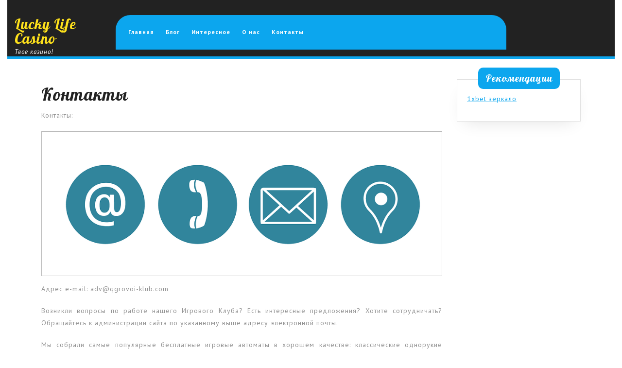

--- FILE ---
content_type: text/html; charset=UTF-8
request_url: https://luckylifecasino.ru/kontakty/
body_size: 8040
content:
<!DOCTYPE html>

<html lang="ru-RU">

	<head>
	  	<meta charset="UTF-8">
	  	<meta name="viewport" content="width=device-width">
	  	<link rel="profile" href="http://gmpg.org/xfn/11">
	  	<meta name='robots' content='index, follow, max-image-preview:large, max-snippet:-1, max-video-preview:-1' />

	<!-- This site is optimized with the Yoast SEO plugin v18.9 - https://yoast.com/wordpress/plugins/seo/ -->
	<title>Контакты - Lucky Life Casino</title>
	<meta name="description" content="Контакты: Адрес e-mail: adv@qgrovoi-klub.com Возникли вопросы по работе нашего Игрового Клуба? Есть интересные предложения? Хотите сотрудничать?" />
	<link rel="canonical" href="https://luckylifecasino.ru/kontakty/" />
	<meta property="og:locale" content="ru_RU" />
	<meta property="og:type" content="article" />
	<meta property="og:title" content="Контакты - Lucky Life Casino" />
	<meta property="og:description" content="Контакты: Адрес e-mail: adv@qgrovoi-klub.com Возникли вопросы по работе нашего Игрового Клуба? Есть интересные предложения? Хотите сотрудничать?" />
	<meta property="og:url" content="https://luckylifecasino.ru/kontakty/" />
	<meta property="og:site_name" content="Lucky Life Casino" />
	<meta property="article:modified_time" content="2019-10-09T18:38:18+00:00" />
	<meta property="og:image" content="https://luckylifecasino.ru/wp-content/uploads/2019/10/contact-us-1908762__340.png" />
	<meta name="twitter:card" content="summary_large_image" />
	<script type="application/ld+json" class="yoast-schema-graph">{"@context":"https://schema.org","@graph":[{"@type":"WebSite","@id":"https://luckylifecasino.ru/#website","url":"https://luckylifecasino.ru/","name":"Lucky Life Casino","description":"Твое казино!","potentialAction":[{"@type":"SearchAction","target":{"@type":"EntryPoint","urlTemplate":"https://luckylifecasino.ru/?s={search_term_string}"},"query-input":"required name=search_term_string"}],"inLanguage":"ru-RU"},{"@type":"ImageObject","inLanguage":"ru-RU","@id":"https://luckylifecasino.ru/kontakty/#primaryimage","url":"https://luckylifecasino.ru/wp-content/uploads/2019/10/contact-us-1908762__340.png","contentUrl":"https://luckylifecasino.ru/wp-content/uploads/2019/10/contact-us-1908762__340.png","width":968,"height":340},{"@type":"WebPage","@id":"https://luckylifecasino.ru/kontakty/#webpage","url":"https://luckylifecasino.ru/kontakty/","name":"Контакты - Lucky Life Casino","isPartOf":{"@id":"https://luckylifecasino.ru/#website"},"primaryImageOfPage":{"@id":"https://luckylifecasino.ru/kontakty/#primaryimage"},"datePublished":"2009-01-01T15:29:38+00:00","dateModified":"2019-10-09T18:38:18+00:00","description":"Контакты: Адрес e-mail: adv@qgrovoi-klub.com Возникли вопросы по работе нашего Игрового Клуба? Есть интересные предложения? Хотите сотрудничать?","breadcrumb":{"@id":"https://luckylifecasino.ru/kontakty/#breadcrumb"},"inLanguage":"ru-RU","potentialAction":[{"@type":"ReadAction","target":["https://luckylifecasino.ru/kontakty/"]}]},{"@type":"BreadcrumbList","@id":"https://luckylifecasino.ru/kontakty/#breadcrumb","itemListElement":[{"@type":"ListItem","position":1,"name":"Контакты"}]}]}</script>
	<!-- / Yoast SEO plugin. -->


<link rel='dns-prefetch' href='//fonts.googleapis.com' />
<link rel='dns-prefetch' href='//s.w.org' />
<link rel="alternate" type="application/rss+xml" title="Lucky Life Casino &raquo; Лента" href="https://luckylifecasino.ru/feed/" />
<script type="text/javascript">
window._wpemojiSettings = {"baseUrl":"https:\/\/s.w.org\/images\/core\/emoji\/13.1.0\/72x72\/","ext":".png","svgUrl":"https:\/\/s.w.org\/images\/core\/emoji\/13.1.0\/svg\/","svgExt":".svg","source":{"concatemoji":"https:\/\/luckylifecasino.ru\/wp-includes\/js\/wp-emoji-release.min.js?ver=5.9.3"}};
/*! This file is auto-generated */
!function(e,a,t){var n,r,o,i=a.createElement("canvas"),p=i.getContext&&i.getContext("2d");function s(e,t){var a=String.fromCharCode;p.clearRect(0,0,i.width,i.height),p.fillText(a.apply(this,e),0,0);e=i.toDataURL();return p.clearRect(0,0,i.width,i.height),p.fillText(a.apply(this,t),0,0),e===i.toDataURL()}function c(e){var t=a.createElement("script");t.src=e,t.defer=t.type="text/javascript",a.getElementsByTagName("head")[0].appendChild(t)}for(o=Array("flag","emoji"),t.supports={everything:!0,everythingExceptFlag:!0},r=0;r<o.length;r++)t.supports[o[r]]=function(e){if(!p||!p.fillText)return!1;switch(p.textBaseline="top",p.font="600 32px Arial",e){case"flag":return s([127987,65039,8205,9895,65039],[127987,65039,8203,9895,65039])?!1:!s([55356,56826,55356,56819],[55356,56826,8203,55356,56819])&&!s([55356,57332,56128,56423,56128,56418,56128,56421,56128,56430,56128,56423,56128,56447],[55356,57332,8203,56128,56423,8203,56128,56418,8203,56128,56421,8203,56128,56430,8203,56128,56423,8203,56128,56447]);case"emoji":return!s([10084,65039,8205,55357,56613],[10084,65039,8203,55357,56613])}return!1}(o[r]),t.supports.everything=t.supports.everything&&t.supports[o[r]],"flag"!==o[r]&&(t.supports.everythingExceptFlag=t.supports.everythingExceptFlag&&t.supports[o[r]]);t.supports.everythingExceptFlag=t.supports.everythingExceptFlag&&!t.supports.flag,t.DOMReady=!1,t.readyCallback=function(){t.DOMReady=!0},t.supports.everything||(n=function(){t.readyCallback()},a.addEventListener?(a.addEventListener("DOMContentLoaded",n,!1),e.addEventListener("load",n,!1)):(e.attachEvent("onload",n),a.attachEvent("onreadystatechange",function(){"complete"===a.readyState&&t.readyCallback()})),(n=t.source||{}).concatemoji?c(n.concatemoji):n.wpemoji&&n.twemoji&&(c(n.twemoji),c(n.wpemoji)))}(window,document,window._wpemojiSettings);
</script>
<style type="text/css">
img.wp-smiley,
img.emoji {
	display: inline !important;
	border: none !important;
	box-shadow: none !important;
	height: 1em !important;
	width: 1em !important;
	margin: 0 0.07em !important;
	vertical-align: -0.1em !important;
	background: none !important;
	padding: 0 !important;
}
</style>
	<link rel='stylesheet' id='wp-block-library-css'  href='https://luckylifecasino.ru/wp-includes/css/dist/block-library/style.min.css?ver=5.9.3' type='text/css' media='all' />
<style id='global-styles-inline-css' type='text/css'>
body{--wp--preset--color--black: #000000;--wp--preset--color--cyan-bluish-gray: #abb8c3;--wp--preset--color--white: #ffffff;--wp--preset--color--pale-pink: #f78da7;--wp--preset--color--vivid-red: #cf2e2e;--wp--preset--color--luminous-vivid-orange: #ff6900;--wp--preset--color--luminous-vivid-amber: #fcb900;--wp--preset--color--light-green-cyan: #7bdcb5;--wp--preset--color--vivid-green-cyan: #00d084;--wp--preset--color--pale-cyan-blue: #8ed1fc;--wp--preset--color--vivid-cyan-blue: #0693e3;--wp--preset--color--vivid-purple: #9b51e0;--wp--preset--gradient--vivid-cyan-blue-to-vivid-purple: linear-gradient(135deg,rgba(6,147,227,1) 0%,rgb(155,81,224) 100%);--wp--preset--gradient--light-green-cyan-to-vivid-green-cyan: linear-gradient(135deg,rgb(122,220,180) 0%,rgb(0,208,130) 100%);--wp--preset--gradient--luminous-vivid-amber-to-luminous-vivid-orange: linear-gradient(135deg,rgba(252,185,0,1) 0%,rgba(255,105,0,1) 100%);--wp--preset--gradient--luminous-vivid-orange-to-vivid-red: linear-gradient(135deg,rgba(255,105,0,1) 0%,rgb(207,46,46) 100%);--wp--preset--gradient--very-light-gray-to-cyan-bluish-gray: linear-gradient(135deg,rgb(238,238,238) 0%,rgb(169,184,195) 100%);--wp--preset--gradient--cool-to-warm-spectrum: linear-gradient(135deg,rgb(74,234,220) 0%,rgb(151,120,209) 20%,rgb(207,42,186) 40%,rgb(238,44,130) 60%,rgb(251,105,98) 80%,rgb(254,248,76) 100%);--wp--preset--gradient--blush-light-purple: linear-gradient(135deg,rgb(255,206,236) 0%,rgb(152,150,240) 100%);--wp--preset--gradient--blush-bordeaux: linear-gradient(135deg,rgb(254,205,165) 0%,rgb(254,45,45) 50%,rgb(107,0,62) 100%);--wp--preset--gradient--luminous-dusk: linear-gradient(135deg,rgb(255,203,112) 0%,rgb(199,81,192) 50%,rgb(65,88,208) 100%);--wp--preset--gradient--pale-ocean: linear-gradient(135deg,rgb(255,245,203) 0%,rgb(182,227,212) 50%,rgb(51,167,181) 100%);--wp--preset--gradient--electric-grass: linear-gradient(135deg,rgb(202,248,128) 0%,rgb(113,206,126) 100%);--wp--preset--gradient--midnight: linear-gradient(135deg,rgb(2,3,129) 0%,rgb(40,116,252) 100%);--wp--preset--duotone--dark-grayscale: url('#wp-duotone-dark-grayscale');--wp--preset--duotone--grayscale: url('#wp-duotone-grayscale');--wp--preset--duotone--purple-yellow: url('#wp-duotone-purple-yellow');--wp--preset--duotone--blue-red: url('#wp-duotone-blue-red');--wp--preset--duotone--midnight: url('#wp-duotone-midnight');--wp--preset--duotone--magenta-yellow: url('#wp-duotone-magenta-yellow');--wp--preset--duotone--purple-green: url('#wp-duotone-purple-green');--wp--preset--duotone--blue-orange: url('#wp-duotone-blue-orange');--wp--preset--font-size--small: 13px;--wp--preset--font-size--medium: 20px;--wp--preset--font-size--large: 36px;--wp--preset--font-size--x-large: 42px;}.has-black-color{color: var(--wp--preset--color--black) !important;}.has-cyan-bluish-gray-color{color: var(--wp--preset--color--cyan-bluish-gray) !important;}.has-white-color{color: var(--wp--preset--color--white) !important;}.has-pale-pink-color{color: var(--wp--preset--color--pale-pink) !important;}.has-vivid-red-color{color: var(--wp--preset--color--vivid-red) !important;}.has-luminous-vivid-orange-color{color: var(--wp--preset--color--luminous-vivid-orange) !important;}.has-luminous-vivid-amber-color{color: var(--wp--preset--color--luminous-vivid-amber) !important;}.has-light-green-cyan-color{color: var(--wp--preset--color--light-green-cyan) !important;}.has-vivid-green-cyan-color{color: var(--wp--preset--color--vivid-green-cyan) !important;}.has-pale-cyan-blue-color{color: var(--wp--preset--color--pale-cyan-blue) !important;}.has-vivid-cyan-blue-color{color: var(--wp--preset--color--vivid-cyan-blue) !important;}.has-vivid-purple-color{color: var(--wp--preset--color--vivid-purple) !important;}.has-black-background-color{background-color: var(--wp--preset--color--black) !important;}.has-cyan-bluish-gray-background-color{background-color: var(--wp--preset--color--cyan-bluish-gray) !important;}.has-white-background-color{background-color: var(--wp--preset--color--white) !important;}.has-pale-pink-background-color{background-color: var(--wp--preset--color--pale-pink) !important;}.has-vivid-red-background-color{background-color: var(--wp--preset--color--vivid-red) !important;}.has-luminous-vivid-orange-background-color{background-color: var(--wp--preset--color--luminous-vivid-orange) !important;}.has-luminous-vivid-amber-background-color{background-color: var(--wp--preset--color--luminous-vivid-amber) !important;}.has-light-green-cyan-background-color{background-color: var(--wp--preset--color--light-green-cyan) !important;}.has-vivid-green-cyan-background-color{background-color: var(--wp--preset--color--vivid-green-cyan) !important;}.has-pale-cyan-blue-background-color{background-color: var(--wp--preset--color--pale-cyan-blue) !important;}.has-vivid-cyan-blue-background-color{background-color: var(--wp--preset--color--vivid-cyan-blue) !important;}.has-vivid-purple-background-color{background-color: var(--wp--preset--color--vivid-purple) !important;}.has-black-border-color{border-color: var(--wp--preset--color--black) !important;}.has-cyan-bluish-gray-border-color{border-color: var(--wp--preset--color--cyan-bluish-gray) !important;}.has-white-border-color{border-color: var(--wp--preset--color--white) !important;}.has-pale-pink-border-color{border-color: var(--wp--preset--color--pale-pink) !important;}.has-vivid-red-border-color{border-color: var(--wp--preset--color--vivid-red) !important;}.has-luminous-vivid-orange-border-color{border-color: var(--wp--preset--color--luminous-vivid-orange) !important;}.has-luminous-vivid-amber-border-color{border-color: var(--wp--preset--color--luminous-vivid-amber) !important;}.has-light-green-cyan-border-color{border-color: var(--wp--preset--color--light-green-cyan) !important;}.has-vivid-green-cyan-border-color{border-color: var(--wp--preset--color--vivid-green-cyan) !important;}.has-pale-cyan-blue-border-color{border-color: var(--wp--preset--color--pale-cyan-blue) !important;}.has-vivid-cyan-blue-border-color{border-color: var(--wp--preset--color--vivid-cyan-blue) !important;}.has-vivid-purple-border-color{border-color: var(--wp--preset--color--vivid-purple) !important;}.has-vivid-cyan-blue-to-vivid-purple-gradient-background{background: var(--wp--preset--gradient--vivid-cyan-blue-to-vivid-purple) !important;}.has-light-green-cyan-to-vivid-green-cyan-gradient-background{background: var(--wp--preset--gradient--light-green-cyan-to-vivid-green-cyan) !important;}.has-luminous-vivid-amber-to-luminous-vivid-orange-gradient-background{background: var(--wp--preset--gradient--luminous-vivid-amber-to-luminous-vivid-orange) !important;}.has-luminous-vivid-orange-to-vivid-red-gradient-background{background: var(--wp--preset--gradient--luminous-vivid-orange-to-vivid-red) !important;}.has-very-light-gray-to-cyan-bluish-gray-gradient-background{background: var(--wp--preset--gradient--very-light-gray-to-cyan-bluish-gray) !important;}.has-cool-to-warm-spectrum-gradient-background{background: var(--wp--preset--gradient--cool-to-warm-spectrum) !important;}.has-blush-light-purple-gradient-background{background: var(--wp--preset--gradient--blush-light-purple) !important;}.has-blush-bordeaux-gradient-background{background: var(--wp--preset--gradient--blush-bordeaux) !important;}.has-luminous-dusk-gradient-background{background: var(--wp--preset--gradient--luminous-dusk) !important;}.has-pale-ocean-gradient-background{background: var(--wp--preset--gradient--pale-ocean) !important;}.has-electric-grass-gradient-background{background: var(--wp--preset--gradient--electric-grass) !important;}.has-midnight-gradient-background{background: var(--wp--preset--gradient--midnight) !important;}.has-small-font-size{font-size: var(--wp--preset--font-size--small) !important;}.has-medium-font-size{font-size: var(--wp--preset--font-size--medium) !important;}.has-large-font-size{font-size: var(--wp--preset--font-size--large) !important;}.has-x-large-font-size{font-size: var(--wp--preset--font-size--x-large) !important;}
</style>
<link rel='stylesheet' id='widgetopts-styles-css'  href='https://luckylifecasino.ru/wp-content/plugins/widget-options/assets/css/widget-options.css' type='text/css' media='all' />
<link rel='stylesheet' id='vw-travel-font-css'  href='//fonts.googleapis.com/css?family=ZCOOL+XiaoWei%7CKrub%3A200%2C200i%2C300%2C300i%2C400%2C400i%2C500%2C500i%2C600%2C600i%2C700%2C700i%7CPT+Sans%3A400%2C400i%2C700%2C700i%7CRoboto%3A100%2C100i%2C300%2C300i%2C400%2C400i%2C500%2C500i%2C700%2C700i%2C900%2C900i%7COpen+Sans%7COverpass%7CStaatliches%7CMontserrat%3A100%2C100i%2C200%2C200i%2C300%2C300i%2C400%2C400i%2C500%2C500i%2C600%2C600i%2C700%2C700i%2C800%2C800i%2C900%2C900i%7CPlayball%3A300%2C400%2C600%2C700%2C800%2C900%7CAlegreya%3A300%2C400%2C600%2C700%2C800%2C900%7CJulius+Sans+One%7CArsenal%7CSlabo%7CLato%7COverpass+Mono%7CSource+Sans+Pro%7CRaleway%7CMerriweather%7CDroid+Sans%7CRubik%7CLora%7CUbuntu%7CCabin%7CArimo%7CPlayfair+Display%7CQuicksand%7CPadauk%7CMuli%7CInconsolata%7CBitter%7CPacifico%7CIndie+Flower%7CVT323%7CDosis%7CFrank+Ruhl+Libre%7CFjalla+One%7COxygen%3A300%2C400%2C700%7CArvo%7CNoto+Serif%7CLobster%7CCrimson+Text%7CYanone+Kaffeesatz%7CAnton%7CLibre+Baskerville%7CBree+Serif%7CGloria+Hallelujah%7CJosefin+Sans%7CAbril+Fatface%7CVarela+Round%7CVampiro+One%7CShadows+Into+Light%7CCuprum%7CRokkitt%7CVollkorn%7CFrancois+One%7COrbitron%7CPatua+One%7CAcme%7CSatisfy%7CJosefin+Slab%7CQuattrocento+Sans%7CArchitects+Daughter%7CRusso+One%7CMonda%7CRighteous%7CLobster+Two%7CHammersmith+One%7CCourgette%7CPermanent+Marker%7CCherry+Swash%7CCormorant+Garamond%7CPoiret+One%7CBenchNine%7CEconomica%7CHandlee%7CCardo%7CAlfa+Slab+One%7CAveria+Serif+Libre%7CCookie%7CChewy%7CGreat+Vibes%7CComing+Soon%7CPhilosopher%7CDays+One%7CKanit%7CShrikhand%7CTangerine%7CIM+Fell+English+SC%7CBoogaloo%7CBangers%7CFredoka+One%7CBad+Script%7CVolkhov%7CShadows+Into+Light+Two%7CMarck+Script%7CSacramento%7CUnica+One&#038;ver=5.9.3' type='text/css' media='all' />
<link rel='stylesheet' id='bootstrap-css'  href='https://luckylifecasino.ru/wp-content/themes/vw-travel/assets/css/bootstrap.css?ver=5.9.3' type='text/css' media='all' />
<link rel='stylesheet' id='vw-travel-basic-style-css'  href='https://luckylifecasino.ru/wp-content/themes/vw-travel/style.css?ver=5.9.3' type='text/css' media='all' />
<style id='vw-travel-basic-style-inline-css' type='text/css'>
body{width: 100%;padding-right: 15px;padding-left: 15px;margin-right: auto;margin-left: auto;}#slider img{opacity:0.5}#slider .carousel-caption, #slider .inner_carousel h1{text-align:center; left:20%; right:20%;}.post-main-box{}@media screen and (max-width:575px) {.lower-header{display:block;} }@media screen and (max-width:575px) {.header-fixed{display:block;} }@media screen and (max-width:575px) {#slider{display:block;} }@media screen and (max-width:575px) {.post-info{display:block;} }@media screen and (max-width:575px) {#sidebar{display:block;} }
</style>
<link rel='stylesheet' id='font-awesome-css'  href='https://luckylifecasino.ru/wp-content/themes/vw-travel/assets/css/fontawesome-all.css?ver=5.9.3' type='text/css' media='all' />
<link rel='stylesheet' id='dashicons-css'  href='https://luckylifecasino.ru/wp-includes/css/dashicons.min.css?ver=5.9.3' type='text/css' media='all' />
<!--[if IE]>
<link rel='stylesheet' id='vw-travel-ie-css'  href='https://luckylifecasino.ru/wp-content/themes/vw-travel/css/ie.css?ver=5.9.3' type='text/css' media='all' />
<![endif]-->
<script type='text/javascript' src='https://luckylifecasino.ru/wp-includes/js/jquery/jquery.min.js?ver=3.6.0' id='jquery-core-js'></script>
<script type='text/javascript' src='https://luckylifecasino.ru/wp-includes/js/jquery/jquery-migrate.min.js?ver=3.3.2' id='jquery-migrate-js'></script>
<script type='text/javascript' src='https://luckylifecasino.ru/wp-content/themes/vw-travel/assets/js/custom.js?ver=5.9.3' id='vw-travel-custom-scripts-jquery-js'></script>
<link rel="https://api.w.org/" href="https://luckylifecasino.ru/wp-json/" /><link rel="alternate" type="application/json" href="https://luckylifecasino.ru/wp-json/wp/v2/pages/16" /><link rel="EditURI" type="application/rsd+xml" title="RSD" href="https://luckylifecasino.ru/xmlrpc.php?rsd" />
<link rel="wlwmanifest" type="application/wlwmanifest+xml" href="https://luckylifecasino.ru/wp-includes/wlwmanifest.xml" /> 
<meta name="generator" content="WordPress 5.9.3" />
<link rel='shortlink' href='https://luckylifecasino.ru/?p=16' />
<link rel="alternate" type="application/json+oembed" href="https://luckylifecasino.ru/wp-json/oembed/1.0/embed?url=https%3A%2F%2Fluckylifecasino.ru%2Fkontakty%2F" />
<link rel="alternate" type="text/xml+oembed" href="https://luckylifecasino.ru/wp-json/oembed/1.0/embed?url=https%3A%2F%2Fluckylifecasino.ru%2Fkontakty%2F&#038;format=xml" />
<link rel="icon" href="https://luckylifecasino.ru/wp-content/uploads/2019/10/cropped-C-4-32x32.jpg" sizes="32x32" />
<link rel="icon" href="https://luckylifecasino.ru/wp-content/uploads/2019/10/cropped-C-4-192x192.jpg" sizes="192x192" />
<link rel="apple-touch-icon" href="https://luckylifecasino.ru/wp-content/uploads/2019/10/cropped-C-4-180x180.jpg" />
<meta name="msapplication-TileImage" content="https://luckylifecasino.ru/wp-content/uploads/2019/10/cropped-C-4-270x270.jpg" />
	</head>

	<body class="page-template-default page page-id-16">
	<svg xmlns="http://www.w3.org/2000/svg" viewBox="0 0 0 0" width="0" height="0" focusable="false" role="none" style="visibility: hidden; position: absolute; left: -9999px; overflow: hidden;" ><defs><filter id="wp-duotone-dark-grayscale"><feColorMatrix color-interpolation-filters="sRGB" type="matrix" values=" .299 .587 .114 0 0 .299 .587 .114 0 0 .299 .587 .114 0 0 .299 .587 .114 0 0 " /><feComponentTransfer color-interpolation-filters="sRGB" ><feFuncR type="table" tableValues="0 0.49803921568627" /><feFuncG type="table" tableValues="0 0.49803921568627" /><feFuncB type="table" tableValues="0 0.49803921568627" /><feFuncA type="table" tableValues="1 1" /></feComponentTransfer><feComposite in2="SourceGraphic" operator="in" /></filter></defs></svg><svg xmlns="http://www.w3.org/2000/svg" viewBox="0 0 0 0" width="0" height="0" focusable="false" role="none" style="visibility: hidden; position: absolute; left: -9999px; overflow: hidden;" ><defs><filter id="wp-duotone-grayscale"><feColorMatrix color-interpolation-filters="sRGB" type="matrix" values=" .299 .587 .114 0 0 .299 .587 .114 0 0 .299 .587 .114 0 0 .299 .587 .114 0 0 " /><feComponentTransfer color-interpolation-filters="sRGB" ><feFuncR type="table" tableValues="0 1" /><feFuncG type="table" tableValues="0 1" /><feFuncB type="table" tableValues="0 1" /><feFuncA type="table" tableValues="1 1" /></feComponentTransfer><feComposite in2="SourceGraphic" operator="in" /></filter></defs></svg><svg xmlns="http://www.w3.org/2000/svg" viewBox="0 0 0 0" width="0" height="0" focusable="false" role="none" style="visibility: hidden; position: absolute; left: -9999px; overflow: hidden;" ><defs><filter id="wp-duotone-purple-yellow"><feColorMatrix color-interpolation-filters="sRGB" type="matrix" values=" .299 .587 .114 0 0 .299 .587 .114 0 0 .299 .587 .114 0 0 .299 .587 .114 0 0 " /><feComponentTransfer color-interpolation-filters="sRGB" ><feFuncR type="table" tableValues="0.54901960784314 0.98823529411765" /><feFuncG type="table" tableValues="0 1" /><feFuncB type="table" tableValues="0.71764705882353 0.25490196078431" /><feFuncA type="table" tableValues="1 1" /></feComponentTransfer><feComposite in2="SourceGraphic" operator="in" /></filter></defs></svg><svg xmlns="http://www.w3.org/2000/svg" viewBox="0 0 0 0" width="0" height="0" focusable="false" role="none" style="visibility: hidden; position: absolute; left: -9999px; overflow: hidden;" ><defs><filter id="wp-duotone-blue-red"><feColorMatrix color-interpolation-filters="sRGB" type="matrix" values=" .299 .587 .114 0 0 .299 .587 .114 0 0 .299 .587 .114 0 0 .299 .587 .114 0 0 " /><feComponentTransfer color-interpolation-filters="sRGB" ><feFuncR type="table" tableValues="0 1" /><feFuncG type="table" tableValues="0 0.27843137254902" /><feFuncB type="table" tableValues="0.5921568627451 0.27843137254902" /><feFuncA type="table" tableValues="1 1" /></feComponentTransfer><feComposite in2="SourceGraphic" operator="in" /></filter></defs></svg><svg xmlns="http://www.w3.org/2000/svg" viewBox="0 0 0 0" width="0" height="0" focusable="false" role="none" style="visibility: hidden; position: absolute; left: -9999px; overflow: hidden;" ><defs><filter id="wp-duotone-midnight"><feColorMatrix color-interpolation-filters="sRGB" type="matrix" values=" .299 .587 .114 0 0 .299 .587 .114 0 0 .299 .587 .114 0 0 .299 .587 .114 0 0 " /><feComponentTransfer color-interpolation-filters="sRGB" ><feFuncR type="table" tableValues="0 0" /><feFuncG type="table" tableValues="0 0.64705882352941" /><feFuncB type="table" tableValues="0 1" /><feFuncA type="table" tableValues="1 1" /></feComponentTransfer><feComposite in2="SourceGraphic" operator="in" /></filter></defs></svg><svg xmlns="http://www.w3.org/2000/svg" viewBox="0 0 0 0" width="0" height="0" focusable="false" role="none" style="visibility: hidden; position: absolute; left: -9999px; overflow: hidden;" ><defs><filter id="wp-duotone-magenta-yellow"><feColorMatrix color-interpolation-filters="sRGB" type="matrix" values=" .299 .587 .114 0 0 .299 .587 .114 0 0 .299 .587 .114 0 0 .299 .587 .114 0 0 " /><feComponentTransfer color-interpolation-filters="sRGB" ><feFuncR type="table" tableValues="0.78039215686275 1" /><feFuncG type="table" tableValues="0 0.94901960784314" /><feFuncB type="table" tableValues="0.35294117647059 0.47058823529412" /><feFuncA type="table" tableValues="1 1" /></feComponentTransfer><feComposite in2="SourceGraphic" operator="in" /></filter></defs></svg><svg xmlns="http://www.w3.org/2000/svg" viewBox="0 0 0 0" width="0" height="0" focusable="false" role="none" style="visibility: hidden; position: absolute; left: -9999px; overflow: hidden;" ><defs><filter id="wp-duotone-purple-green"><feColorMatrix color-interpolation-filters="sRGB" type="matrix" values=" .299 .587 .114 0 0 .299 .587 .114 0 0 .299 .587 .114 0 0 .299 .587 .114 0 0 " /><feComponentTransfer color-interpolation-filters="sRGB" ><feFuncR type="table" tableValues="0.65098039215686 0.40392156862745" /><feFuncG type="table" tableValues="0 1" /><feFuncB type="table" tableValues="0.44705882352941 0.4" /><feFuncA type="table" tableValues="1 1" /></feComponentTransfer><feComposite in2="SourceGraphic" operator="in" /></filter></defs></svg><svg xmlns="http://www.w3.org/2000/svg" viewBox="0 0 0 0" width="0" height="0" focusable="false" role="none" style="visibility: hidden; position: absolute; left: -9999px; overflow: hidden;" ><defs><filter id="wp-duotone-blue-orange"><feColorMatrix color-interpolation-filters="sRGB" type="matrix" values=" .299 .587 .114 0 0 .299 .587 .114 0 0 .299 .587 .114 0 0 .299 .587 .114 0 0 " /><feComponentTransfer color-interpolation-filters="sRGB" ><feFuncR type="table" tableValues="0.098039215686275 1" /><feFuncG type="table" tableValues="0 0.66274509803922" /><feFuncB type="table" tableValues="0.84705882352941 0.41960784313725" /><feFuncA type="table" tableValues="1 1" /></feComponentTransfer><feComposite in2="SourceGraphic" operator="in" /></filter></defs></svg>
	<header role="banner">
		<a class="screen-reader-text skip-link" href="#maincontent">Skip to content</a>
		<div class="home-page-header">
			  <div class="container">
    <div class="lower-header">
      <div class="row">
        <div class="col-lg-6 col-md-6">
                  </div>
        <div class="col-lg-6 col-md-6">
                  </div>      
      </div>
    </div>
  </div>
			
<div id="topbar">
  <div class="header-menu close-sticky ">
    <div class="container-fluid">
      <div class="row">
        <div class="col-lg-2 col-md-3">
          <div class="logo">
                                                                                            <p class="site-title"><a href="https://luckylifecasino.ru/" rel="home">Lucky Life Casino</a></p>
                                                                                            <p class="site-description">
                  Твое казино!                </p>
                                    </div>
        </div>
        <div class="col-lg-8 col-md-6">
          
<div id="header">
	<div class="row">
		<div class="col-lg-12 col-md-12 ">
			<div class="toggle-nav mobile-menu">
			    <button role="tab" onclick="vw_travel_menu_open_nav()"><i class="fas fa-bars"></i><span class="screen-reader-text">Open Button</span></button>
			</div>
			<div id="mySidenav" class="nav sidenav">
	          	<nav id="site-navigation" class="main-navigation" role="navigation" aria-label="Top Menu">
		            <div class="main-menu clearfix"><ul id="menu-glavnaya" class="clearfix mobile_nav"><li id="menu-item-22" class="menu-item menu-item-type-custom menu-item-object-custom menu-item-home menu-item-22"><a href="https://luckylifecasino.ru">Главная</a></li>
<li id="menu-item-23" class="menu-item menu-item-type-post_type menu-item-object-page menu-item-23"><a href="https://luckylifecasino.ru/blog/">Блог</a></li>
<li id="menu-item-24" class="menu-item menu-item-type-post_type menu-item-object-page menu-item-24"><a href="https://luckylifecasino.ru/interesnoe/">Интересное</a></li>
<li id="menu-item-25" class="menu-item menu-item-type-post_type menu-item-object-page menu-item-25"><a href="https://luckylifecasino.ru/o-nas/">О нас</a></li>
<li id="menu-item-26" class="menu-item menu-item-type-post_type menu-item-object-page current-menu-item page_item page-item-16 current_page_item menu-item-26"><a href="https://luckylifecasino.ru/kontakty/" aria-current="page">Контакты</a></li>
</ul></div>		            <a href="javascript:void(0)" class="closebtn mobile-menu" onclick="vw_travel_menu_close_nav()"><i class="fas fa-times"></i><span class="screen-reader-text">Close Button</span></a>
	          	</nav>
        	</div>
		</div>
		<div class="col-lg-1 col-md-3 col-6">
	        	    </div>
	</div>
	<div class="serach_outer">
      	<div class="serach_inner">
        	
<form role="search" method="get" class="search-form" action="https://luckylifecasino.ru/">
	<label>
		<span class="screen-reader-text">Search for:</span>
		<input type="search" class="search-field" placeholder="Найти" value="" name="s">
	</label>
	<input type="submit" class="search-submit" value="Искать">
</form>      	</div>
      	<a href="#" onclick="vw_travel_search_close()" class="closepop"><i class="far fa-window-close"></i></a>
    </div>
</div>        </div>
        <div class="col-lg-2 col-md-3">
                  </div>
      </div>
    </div>
  </div>
</div>		</div>
	</header>

		  	<div id="preloader">
		    <div id="status">
		      		        <img src="https://luckylifecasino.ru/wp-content/themes/vw-travel/assets/images/two-way.gif" alt="" role="img"/>
		      		    </div>
	  	</div>
	

    <main id="maincontent" role="main" class="middle-align"> 
        <div class="container">
                            <div class="row">
                    <div class="col-lg-9 col-md-9">
                        
<div class="content-vw">
    <h1>Контакты</h1>
  <div class="entry-content">
<p>

Контакты:</p>



<div class="wp-block-image"><figure class="aligncenter"><img width="968" height="340" src="https://luckylifecasino.ru/wp-content/uploads/2019/10/contact-us-1908762__340.png" alt="" class="wp-image-118" srcset="https://luckylifecasino.ru/wp-content/uploads/2019/10/contact-us-1908762__340.png 968w, https://luckylifecasino.ru/wp-content/uploads/2019/10/contact-us-1908762__340-300x105.png 300w, https://luckylifecasino.ru/wp-content/uploads/2019/10/contact-us-1908762__340-768x270.png 768w" sizes="(max-width: 968px) 100vw, 968px" /></figure></div>



<p>Адрес e-mail: adv@qgrovoi-klub.com</p>



<p>Возникли вопросы по работе нашего Игрового Клуба? Есть интересные предложения? Хотите сотрудничать? Обращайтесь к администрации сайта по указанному выше адресу электронной почты.</p>



<p>Мы собрали самые популярные бесплатные игровые автоматы в хорошем качестве: классические однорукие бандиты, популярные гейминаторы, 3-д модели с разнообразными бонусами. Перед тем, как играть в казино онлайн на деньги, испытайте удачу на демо-версиях слотов. Тренируйтесь в игровые автоматы играть бесплатно и без регистрации на сайте Игровой Клуб!</p>



<p>Мы работаем с лучшими из лучших! Если вы видите на сайте рекламу казино, можете смело переходить по ссылке, регистрироваться и играть. Это лучшие онлайн казино рунета, честные заведения, где вас никогда не обманут!

</p>



<div class="wp-block-image"><figure class="aligncenter"><img loading="lazy" width="1024" height="274" src="https://luckylifecasino.ru/wp-content/uploads/2019/10/contact-us-1769323__340-1024x274.png" alt="" class="wp-image-117" srcset="https://luckylifecasino.ru/wp-content/uploads/2019/10/contact-us-1769323__340-1024x274.png 1024w, https://luckylifecasino.ru/wp-content/uploads/2019/10/contact-us-1769323__340-300x80.png 300w, https://luckylifecasino.ru/wp-content/uploads/2019/10/contact-us-1769323__340-768x206.png 768w, https://luckylifecasino.ru/wp-content/uploads/2019/10/contact-us-1769323__340.png 1270w" sizes="(max-width: 1024px) 100vw, 1024px" /></figure></div>
</div>
    <div class="clearfix"></div>
</div>                    </div>
                    <div id="sidebar" class="col-lg-3 col-md-3">
                        <aside id="text-2" class="widget widget_text"><h3 class="widget-title">Рекомендации</h3>			<div class="textwidget"><p><a href="https://deafsport.ru/">1xbet зеркало</a></p>
</div>
		</aside>                    </div>
                </div>
                    </div>
    </main>


<footer role="contentinfo">
  <div  id="footer" class="copyright-wrapper">
    <div class="container">
            <div class="row">
        <div class="footer_hide col-xs-12 footer-block">
                  </div>
        <div class="footer_hide col-xs-12 footer-block">
                    </div>
        <div class="footer_hide col-xs-12 col-xs-12 footer-block">
                    </div>
        <div class="footer_hide col-xs-12 footer-block">
                    </div>
      </div>
    </div>
  </div>

  <div id="footer-2">
  	<div class="copyright container">
      <div class="row">
        <div class="col-lg-8 col-lg-8">
          <p> Lucky Life Casino 2019</p>

                                      <a href="#" class="scrollup"><i class="fas fa-angle-up"></i><span class="screen-reader-text">Scroll Up</span></a>
                              </div>
        <div class="col-lg-4 col-md-4">
                  </div>
      </div>
  	</div>
  	<div class="clear"></div>
  </div>
  
<footer>

  <script type='text/javascript' src='https://luckylifecasino.ru/wp-content/themes/vw-travel/assets/js/bootstrap.js?ver=5.9.3' id='bootstrap-js'></script>
<script type='text/javascript' src='https://luckylifecasino.ru/wp-content/themes/vw-travel/assets/js/jquery.superfish.js?ver=5.9.3' id='jquery-superfish-js'></script>

  </body>
</html>

--- FILE ---
content_type: application/javascript
request_url: https://luckylifecasino.ru/wp-content/themes/vw-travel/assets/js/custom.js?ver=5.9.3
body_size: 570
content:
function vw_travel_search_open() {
	jQuery(".serach_outer").slideDown(1000);
}
function vw_travel_search_close() {
	jQuery(".serach_outer").slideUp(1000);
}

function vw_travel_menu_open_nav() {
	document.getElementById("mySidenav").style.top ="0";
}
function vw_travel_menu_close_nav() {
 	document.getElementById("mySidenav").style.top = "-110%";
}

jQuery(function($){
 	"use strict";
   	jQuery('.main-menu > ul').superfish({
		delay:       500,
		animation:   {opacity:'show',height:'show'},  
		speed:       'fast'
   	});
});

(function( $ ) {
	jQuery(window).load(function() {
	    jQuery("#status").fadeOut();
	    jQuery("#preloader").delay(1000).fadeOut("slow");
	})
	$(window).scroll(function(){
		var sticky = $('.header-sticky'),
			scroll = $(window).scrollTop();

		if (scroll >= 100) sticky.addClass('header-fixed');
		else sticky.removeClass('header-fixed');
	});
	$(document).ready(function () {
		$(window).scroll(function () {
		    if ($(this).scrollTop() > 100) {
		        $('.scrollup i').fadeIn();
		    } else {
		        $('.scrollup i').fadeOut();
		    }
		});
		$('.scrollup i').click(function () {
		    $("html, body").animate({
		        scrollTop: 0
		    }, 600);
		    return false;
		});
	});
})( jQuery );